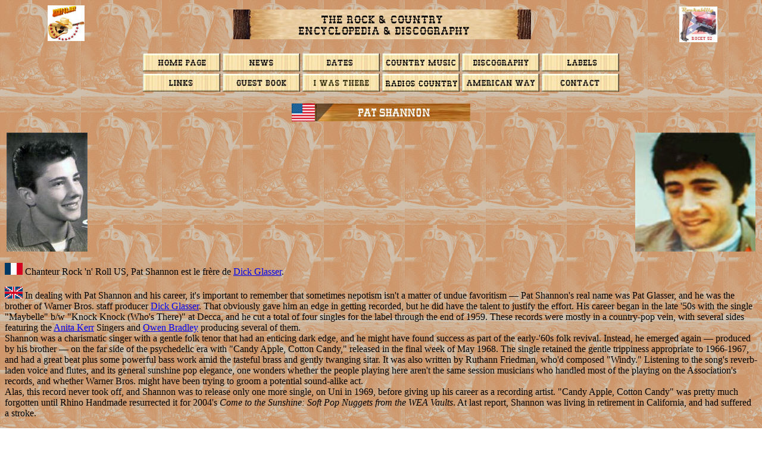

--- FILE ---
content_type: text/html
request_url: https://rocky-52.net/chanteurss/shannon_pat.htm
body_size: 16411
content:
<html>

<head>
<meta http-equiv="Content-Language" content="fr">
<meta name="keywords" content="Pat Shannon">
<meta name="description" content="Discographie de Pat Shannon">
<meta name="GENERATOR" content="Microsoft FrontPage 6.0">
<meta name="ProgId" content="FrontPage.Editor.Document">
<meta http-equiv="Content-Type" content="text/html; charset=windows-1252">
<title>Pat Shannon</title>

<!-- Google tag (gtag.js) -->
<script async src="https://www.googletagmanager.com/gtag/js?id=G-8397JT3DEZ"></script>
<script>
  window.dataLayer = window.dataLayer || [];
  function gtag(){dataLayer.push(arguments);}
  gtag('js', new Date());

  gtag('config', 'G-8397JT3DEZ');
</script>

</head>

<body background="../images/bootsbackground.gif">

<table border="0" style="border-collapse: collapse" width="100%" id="table43">
  <tr>
    <td>
    <p align="right">
&nbsp;<img border="0" src="../images/rocky_52.jpg" width="62" height="60"></td>
    <td>
    <p align="center">
    <img border="0" src="../images/bandeau_encyclopedia.jpg" width="500" height="50"></td>
    <td>
    <img border="0" src="../images/Rockabilly_rocky.jpg" width="64" height="60"> </td>
  </tr>
</table>
<p align="center">
<a href="../accueil.htm">
<img border="0" src="../images/bouton_accueil.jpg" width="130" height="30"></a>
<a href="../news.htm">
<img border="0" src="../images/bouton_news.jpg" width="130" height="30"></a>
<a href="../manifestations.htm">
<img border="0" src="../images/bouton_manifestations.jpg" width="130" height="30"></a>
<a href="../la_country.htm">
<img border="0" src="../images/bandeau_la_country_music.jpg" width="130" height="30"></a>
<a href="../loisirs_a.htm">
<img border="0" src="../images/bouton_loisirs.jpg" width="130" height="30"></a>
<a href="../labels/labels_a.htm">
<img border="0" src="../images/bouton_labels.jpg" width="130" height="30"></a><br>
<a href="../sites1.htm">
<img border="0" src="../images/bouton_sites.jpg" width="130" height="30"></a> 
<a href="../guestbook/guestbook.htm">
    <img border="0" src="../images/bouton_guestbook.jpg" width="130" height="30"></a> 
<a href="../images/jysuisalle/jysuisalle.htm">
	<img border="0" src="../images/bouton_jy_etais.jpg" width="130" height="30"></a>
<a href="../sites1.htm#radio">
<img border="0" src="../images/bouton_radio.jpg" width="130" height="30"></a>
<a href="../american_way/aw_1.htm">
<img border="0" src="../images/bouton_american_way.jpg" width="130" height="30"></a>
<a href="../adresse1.htm">
<img border="0" src="../images/bouton_adresse.jpg" width="130" height="30"></a></p>

<p align="center">
<img border="0" src="../bandeaux/bandeaux_s/shannon_pat.jpg" width="300" height="30"></p>
<table border="0" width="100%" id="table5">
	<tr>
		<td>
		<img border="0" src="../photos_s/shannon_pat_II.jpg" width="136" height="200"></td>
		<td>
		<p align="right">
<img border="0" src="../photos_s/shannon_pat.jpg" width="202" height="200"></td>
	</tr>
</table>
<p><img border="0" src="../drapeaux/f20.gif" width="30" height="20"> Chanteur 
Rock 'n' Roll US, Pat Shannon  
est le frère de <a href="../loisirs_g.htm#glasser_dick">Dick Glasser</a>.</p>
<p><img border="0" src="../drapeaux/uk20.gif" width="30" height="20"> In dealing 
with Pat Shannon and his career, it's important to remember that sometimes 
nepotism isn't a matter of undue favoritism — Pat Shannon's real name was Pat 
Glasser, and he was the brother of Warner Bros. staff producer
<a href="../loisirs_g.htm#glasser_dick">Dick Glasser</a>. That obviously gave 
him an edge in getting recorded, but he did have the talent to justify the 
effort. His career began in the late '50s with the single &quot;Maybelle&quot; b/w &quot;Knock 
Knock (Who's There)&quot; at Decca, and he cut a total of four singles for the label 
through the end of 1959. These records were mostly in a country-pop vein, with 
several sides featuring the <a href="../loisirs_k.htm#kerr_a">Anita Kerr</a> 
Singers and <a href="../loisirs_b.htm#bradleyo">Owen Bradley</a> producing 
several of them. <br>
Shannon was a charismatic singer with a gentle folk tenor that had an enticing 
dark edge, and he might have found success as part of the early-'60s folk 
revival. Instead, he emerged again — produced by his brother — on the far side 
of the psychedelic era with &quot;Candy Apple, Cotton Candy,&quot; released in the final 
week of May 1968. The single retained the gentle trippiness appropriate to 
1966-1967, and had a great beat plus some powerful bass work amid the tasteful 
brass and gently twanging sitar. It was also written by Ruthann Friedman, who'd 
composed &quot;Windy.&quot; Listening to the song's reverb-laden voice and flutes, and its 
general sunshine pop elegance, one wonders whether the people playing here 
aren't the same session musicians who handled most of the playing on the 
Association's records, and whether Warner Bros. might have been trying to groom 
a potential sound-alike act. <br>
Alas, this record never took off, and Shannon was to release only one more 
single, on Uni in 1969, before giving up his career as a recording artist. 
&quot;Candy Apple, Cotton Candy&quot; was pretty much forgotten until Rhino Handmade 
resurrected it for 2004's <i>Come to the Sunshine: Soft Pop Nuggets from the WEA 
Vaults</i>. At last report, Shannon was living in retirement in California, and 
had suffered a stroke. </p>
<p align="left">Talents : Vocals</p>
<p align="left">Style musical : Rock 'n' Roll, Pop Rock</p>
<table border="0" style="border-collapse: collapse" width="100%" id="table6">
  <tr>
    <td width="50%"><span style="text-transform: uppercase; font-weight: 700">
	<a href="../son/son_s/shannon_pat/shannon_pat_maybelle.htm">Maybelle</a></span>
	(1958)
	<img border="0" src="../images/son.gif" width="19" height="20"><p>
	<span style="text-transform: uppercase; font-weight: 700">
	<a href="../son/son_s/shannon_pat/shannon_pat_knockknock.htm">Knock, Knock 
    (Who's There)</a></span> (1958)
	<img border="0" src="../images/son.gif" width="19" height="20"></p>
	<p><span style="text-transform: uppercase; font-weight: 700">
	<a href="../son/son_s/shannon_pat/shannon_pat_youresowild.htm">You're So 
    Wild</a></span> (1958)
	<img border="0" src="../images/son.gif" width="19" height="20"></p>
	<p><span style="text-transform: uppercase; font-weight: 700">
	<a href="../son/son_s/shannon_pat/shannon_pat_awaitinglove.htm">Awaiting Love</a></span> 
	(1958)
	<img border="0" src="../images/son.gif" width="19" height="20"></p>
	<p>
	<span style="text-transform: uppercase; font-weight: 700">
	<a href="../son/son_s/shannon_pat/shannon_pat_shesleepsalone.htm">She Sleeps 
	Alone</a></span> (1968)
	<img border="0" src="../images/son.gif" width="19" height="20"></td>
    <td width="50%">
    <p align="center">
    <img border="0" src="../images/radio.gif" width="63" height="75"></td>
  </tr>
</table>
<p align="center"><b>Years in activity : </b> </p>
<div align="center">
  <table border="1" style="border-collapse: collapse" width="300" id="table1">
    <tr>
      <td width="30" align="center">1910</td>
      <td width="30" align="center">20</td>
      <td align="center">30</td>
      <td align="center">40</td>
      <td align="center" bgcolor="#663300"><font color="#FFFFFF">50</font></td>
      <td align="center" bgcolor="#663300"><font color="#FFFFFF">60</font></td>
      <td align="center" bgcolor="#663300"><font color="#FFFFFF">70</font></td>
      <td align="center">80</td>
      <td align="center">90</td>
      <td align="center" width="30">2000</td>
      <td align="center" width="30">10</td>
      <td align="center" width="30">20</td>
    </tr>
  </table>
</div>
<p align="center"><b>DISCOGRAPHY</b></p>
<p align="center"><b>Singles &amp; EP</b></p>
<table border="1" width="100%" height="12" id="table2">
  <tr>
    <td width="10%" height="1">01/1958</td>
    <td width="25%" height="1">SP <a href="../images/labels/labels_d.htm#decca">DECCA</a> 
    9-30545 (US)</td>
    <td width="75" height="1" align="center">.</td>
    <td width="65%" height="1" align="justify"><font class="notes"><b>Pat SHANNON with
    <a href="../loisirs_k.htm#kerr_a">Anita KERR</a> SINGERS &amp; The
    <a href="../loisirs_b.htm#bradleyo">Owen BRADLEY</a> ORCHESTRA</b> - </font>
	<b><a href="../son/son_s/shannon_pat/shannon_pat_maybelle.htm">Maybelle</a></b>
	<img border="0" src="../images/son.gif" width="19" height="20"> / 
    <b><a href="../son/son_s/shannon_pat/shannon_pat_knockknock.htm">Knock, Knock 
    (Who's There)</a></b>
	<img border="0" src="../images/son.gif" width="19" height="20"></td>
  </tr>
  <tr>
    <td width="10%" height="1">06/1958</td>
    <td width="25%" height="1">SP <a href="../images/labels/labels_d.htm#decca">DECCA</a> 
    9-30666 (US)</td>
    <td width="75" height="1" align="center">.</td>
    <td width="65%" height="1" align="justify">
    <b><a href="../son/son_s/shannon_pat/shannon_pat_youresowild.htm">You're So 
    Wild</a></b>
	<img border="0" src="../images/son.gif" width="19" height="20"> / 
    <b><a href="../son/son_s/shannon_pat/shannon_pat_awaitinglove.htm">Awaiting Love</a></b>
	<img border="0" src="../images/son.gif" width="19" height="20"></td>
  </tr>
  <tr>
    <td width="10%" height="1">09/1958</td>
    <td width="25%" height="1">SP <a href="../images/labels/labels_d.htm#decca">DECCA</a> 
    9-30751 (US)</td>
    <td width="75" height="1" align="center">.</td>
    <td width="65%" height="1" align="justify"><font class="notes"><b>Pat SHANNON / with Chorus And 
    Orchestral Accompaniment Directed by <a href="../loisirs_b.htm#bradleyo">
    Owen BRADLEY</a></b> -&nbsp; </font>Summer's Over / We Found Love </td>
  </tr>
  <tr>
    <td width="10%" height="1">06/1959</td>
    <td width="25%" height="1">SP <a href="../images/labels/labels_d.htm#decca">DECCA</a> 
    9-30905 (US)</td>
    <td width="75" height="1" align="center">.</td>
    <td width="65%" height="1" align="justify"><font class="notes"><b>Pat SHANNON with Chorus And 
    Orchestra Directed By Jack PLEIS -</b> </font>Summertime's Comin' / The Snake 
    And The Bookworm </td>
  </tr>
  <tr>
    <td width="10%" height="1">1960</td>
    <td width="25%" height="1">EP <a href="../images/labels/labels_b.htm#brunswick">
    BRUNSWICK</a> 10617 (F)</td>
    <td width="75" height="1" align="center">
    <img border="0" src="../covers/covers_s/shannon_pat/brunswick_10617.jpg" width="100" height="101"></td>
    <td width="65%" height="1" align="justify">Summer's Over / We Found Love / <b>
	<a href="../son/son_s/shannon_pat/shannon_pat_youresowild.htm">You're So 
    Wild</a></b>
	<img border="0" src="../images/son.gif" width="19" height="20"> / <b>
	<a href="../son/son_s/shannon_pat/shannon_pat_awaitinglove.htm">Awaiting Love</a></b>
	<img border="0" src="../images/son.gif" width="19" height="20"></td>
  </tr>
  <tr>
    <td width="10%" height="1">03/1960</td>
    <td width="25%" height="1">SP <a href="../images/labels/labels_d.htm#decca">DECCA</a> 
    9-31072 (US)</td>
    <td width="75" height="1" align="center">
    .</td>
    <td width="65%" height="1" align="justify">
	<p class="MsoNormal">Everything But You / So Happy Now&nbsp;</td>
  </tr>
  <tr>
    <td width="10%" height="1">05/1968</td>
    <td width="25%" height="1">SP <a href="../images/labels/labels_w.htm#warner_bros">
	WARNER BROTHERS</a> / <span style="text-transform: uppercase">
	<a href="../images/labels/labels_s.htm#seven_arts_us">Seven Arts</a> </span>7210 
	(US)</td>
    <td width="75" height="1" align="center">
    .</td>
    <td width="65%" height="1" align="justify">
	<p class="MsoNormal"><b>
	<a href="../son/son_s/shannon_pat/shannon_pat_shesleepsalone.htm">She Sleeps 
	Alone</a></b>
	<img border="0" src="../images/son.gif" width="19" height="20"> / Candy 
	Apple, Cotton Candy</td>
  </tr>
  <tr>
    <td width="10%" height="1">10/1968</td>
    <td width="25%" height="1">SP <a href="../images/labels/labels_w.htm#warner_bros">
	WARNER BROTHERS</a> / <span style="text-transform: uppercase">
	<a href="../images/labels/labels_s.htm#seven_arts_us">Seven Arts</a> </span>7237 
	(US)</td>
    <td width="75" height="1" align="center">
    .</td>
    <td width="65%" height="1" align="justify">
	<p class="MsoNormal">Run To Him / Here They Come Again</td>
  </tr>
  <tr>
    <td width="10%" height="1">12/1969</td>
    <td width="25%" height="1">SP <a href="../images/labels/labels_u.htm#uni">UNI</a> 
    55191 (US)</td>
    <td width="75" height="1" align="center">
    .</td>
    <td width="65%" height="1" align="justify">
	<p class="MsoNormal">Back To Dreamin' Again / Moody</td>
  </tr>
  <tr>
    <td width="10%" height="1">05/1970</td>
    <td width="25%" height="1">SP <a href="../images/labels/labels_u.htm#uni">UNI</a> 
    55229 (US)</td>
    <td width="75" height="1" align="center">
    .</td>
    <td width="65%" height="1" align="justify">
	<p class="MsoNormal">One Hundred And Two Times A Day / The Story Of Your 
	Life</td>
  </tr>
  <tr>
    <td width="10%" height="1">10/1970</td>
    <td width="25%" height="1">SP <a href="../images/labels/labels_a.htm#amos_us">AMOS</a> 
	152 (US) (promo)</td>
    <td width="75" height="1" align="center">
    .</td>
    <td width="65%" height="1" align="justify">
	<p class="MsoNormal">I Ain’t Got Time Anymore (mono) / I Ain’t Got Time 
	Anymore (stereo)</td>
  </tr>
  <tr>
    <td width="10%" height="1">05/1971</td>
    <td width="25%" height="1">SP <a href="../images/labels/labels_a.htm#amos_us">AMOS</a> 
	163 (US)</td>
    <td width="75" height="1" align="center">
    .</td>
    <td width="65%" height="1" align="justify">
	<p class="MsoNormal">Liar / Something’s Comin‘ My Way</td>
  </tr>
  <tr>
    <td width="10%" height="1">12/1973</td>
    <td width="25%" height="1">SP <a href="../images/labels/labels_c.htm#capitol">
	CAPITOL</a> 3802 (US)</td>
    <td width="75" height="1" align="center">
    .</td>
    <td width="65%" height="1" align="justify">
	<p class="MsoNormal">Eleanor Jones / One Hundred And Two Times A Day</td>
  </tr>
  <tr>
    <td width="10%" height="1">12/1973</td>
    <td width="25%" height="1">SP <a href="../images/labels/labels_c.htm#capitol">
	CAPITOL</a> P-3802 (US)</td>
    <td width="75" height="1" align="center">
    .</td>
    <td width="65%" height="1" align="justify">
	<p class="MsoNormal">Eleanor Jones [mono] / Eleanor Jones [stereo]</td>
  </tr>
  </table>
<table border="0" width="100%" id="table4">
	<tr>
		<td>
		<p align="center">
		<img border="0" src="../covers/covers_s/shannon_pat/decca_30545.jpg" width="200" height="200"></td>
		<td>
		<p align="center">
		<img border="0" src="../covers/covers_s/shannon_pat/decca_31072.jpg" width="200" height="200"></td>
	</tr>
	<tr>
		<td>
		<p align="center"><br>
		<img border="0" src="../covers/covers_s/shannon_pat/ua_7210.jpg" width="200" height="200"></td>
		<td>
		<p align="center"><br>
		<img border="0" src="../covers/covers_s/shannon_pat/uni_55191.jpg" width="200" height="200"></td>
	</tr>
	<tr>
		<td>
		<p align="center"><br>
		<img border="0" src="../covers/covers_s/shannon_pat/amos_163.jpg" width="200" height="200"></td>
		<td>
		<p align="center"><br>
		<img border="0" src="../covers/covers_s/shannon_pat/capitol_3802.jpg" width="200" height="200"></td>
	</tr>
</table>
<p align="center"><b>Album</b></p>
<table border="1" width="100%" height="12" id="table3">
  <tr>
    <td width="10%" height="1">1970</td>
    <td width="25%" height="1">LP 12&quot; <a href="../images/labels/labels_u.htm#uni">UNI</a> 
    73079 (US)</td>
    <td width="75" height="1">
    <img border="0" src="../covers/covers_s/shannon_pat/uni_73079.jpg" width="100" height="98"></td>
    <td width="65%" height="1" align="justify"><b>BACK TO DREAMING AGAIN - </b>She Makes Me Warm 
    / Moody / 102 Times A Day / Back To Dreamin' Again / Melody / It's So Easy / 
    It's Been A Long Time Coming / Don't Take Your Love / Come Back / Feelings</td>
  </tr>
  </table>
<p align="center">© Rocky Productions 2/07/2018</p>
<p align="center"><a href="../loisirs_s.htm#shannon_pat">
<img border="0" src="../images/bouton_retour.jpg" width="100" height="24"></a></p>

<script type="text/javascript" src="http://feedjit.com/serve/?vv=1515&amp;tft=3&amp;dd=0&amp;wid=0539bc4549b07132cb37b5512b9ba7ff&amp;pid=0&amp;proid=0&amp;bc=FFFFFF&amp;tc=000000&amp;brd1=012B6B&amp;lnk=135D9E&amp;hc=FFFFFF&amp;hfc=2853A8&amp;btn=C99700&amp;ww=130&amp;went=10"></script><noscript><a href="http://feedjit.com/">Live Traffic Stats</a></noscript>

</body>

</html>